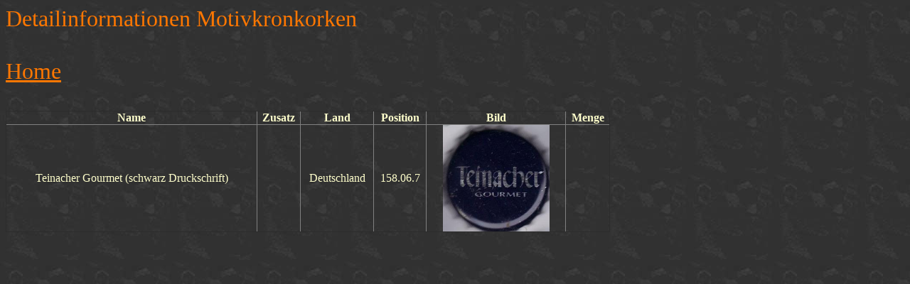

--- FILE ---
content_type: text/html; charset=ISO-8859-1
request_url: https://asippel.de/brett/detail.php?Nummer=158067
body_size: 417
content:
<head>
<title>Sippels Kronkorken Suchergebnis</title>
</head>


<body
style="color: rgb(255, 255, 204); background-color: rgb(0, 0, 0); background-image: url(../_themes/artsy/arttilea.jpg);"
alink="#669933" link="#ff7700" vlink="#999900"
</body>
<font color="#ff7700"
 size="6">

 Detailinformationen Motivkronkorken 
<br>
<br>
<a href="../index.php">Home</a>	
<br>
<br>

</form> 






<table>
<table border="1" cellpadding="0" cellspacing="0" style="border-collapse: collapse" width="850" id="table1" class="flies">
<tr>
<th>Name</th>
<th>Zusatz</th>
<th>Land</th>
<th>Position</th>
<th>Bild</th>
<th>Menge</th>
</tr>

<tr><td align=center>Teinacher Gourmet (schwarz Druckschrift)</td><td align=center></td><td align=center>Deutschland</td><td align=center>158.06.7</td><td align=center><img src="../Originalbilder/158/158067.jpg" width="150" height="150"></td><td align=center></td></tr>